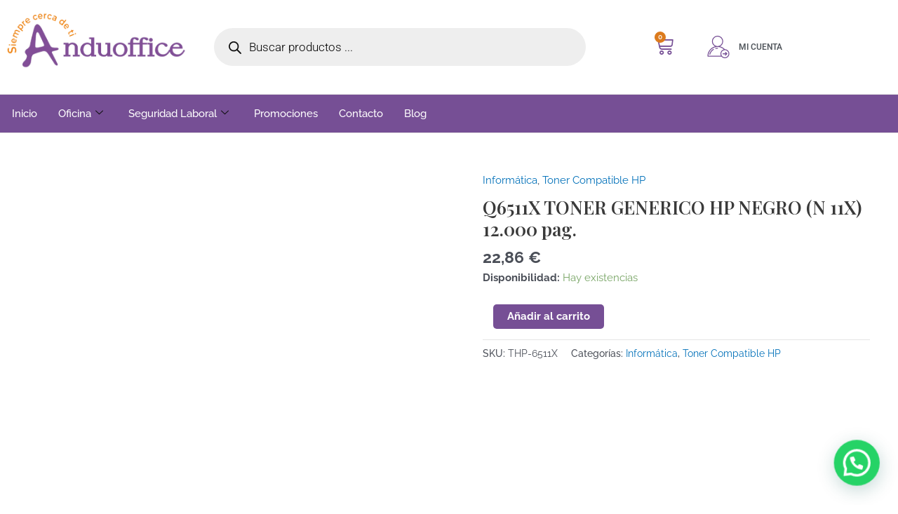

--- FILE ---
content_type: text/html; charset=utf-8
request_url: https://www.google.com/recaptcha/api2/aframe
body_size: 267
content:
<!DOCTYPE HTML><html><head><meta http-equiv="content-type" content="text/html; charset=UTF-8"></head><body><script nonce="KxRuaEeFCjdCq315zRbh2A">/** Anti-fraud and anti-abuse applications only. See google.com/recaptcha */ try{var clients={'sodar':'https://pagead2.googlesyndication.com/pagead/sodar?'};window.addEventListener("message",function(a){try{if(a.source===window.parent){var b=JSON.parse(a.data);var c=clients[b['id']];if(c){var d=document.createElement('img');d.src=c+b['params']+'&rc='+(localStorage.getItem("rc::a")?sessionStorage.getItem("rc::b"):"");window.document.body.appendChild(d);sessionStorage.setItem("rc::e",parseInt(sessionStorage.getItem("rc::e")||0)+1);localStorage.setItem("rc::h",'1768870361751');}}}catch(b){}});window.parent.postMessage("_grecaptcha_ready", "*");}catch(b){}</script></body></html>

--- FILE ---
content_type: text/css
request_url: https://grupoanduoffice.com/wp-content/uploads/elementor/css/post-25.css?ver=1768595516
body_size: 2547
content:
.elementor-25 .elementor-element.elementor-element-8a4ddf0 > .elementor-container > .elementor-column > .elementor-widget-wrap{align-content:center;align-items:center;}.elementor-25 .elementor-element.elementor-element-8a4ddf0:not(.elementor-motion-effects-element-type-background), .elementor-25 .elementor-element.elementor-element-8a4ddf0 > .elementor-motion-effects-container > .elementor-motion-effects-layer{background-color:#FFFFFF;}.elementor-25 .elementor-element.elementor-element-8a4ddf0{border-style:none;transition:background 0.3s, border 0.3s, border-radius 0.3s, box-shadow 0.3s;padding:5px 0px 5px 0px;}.elementor-25 .elementor-element.elementor-element-8a4ddf0 > .elementor-background-overlay{transition:background 0.3s, border-radius 0.3s, opacity 0.3s;}.elementor-25 .elementor-element.elementor-element-55b6841 > .elementor-element-populated{margin:0px 10px 0px 0px;--e-column-margin-right:10px;--e-column-margin-left:0px;}.elementor-widget-theme-site-logo .widget-image-caption{color:var( --e-global-color-text );font-family:var( --e-global-typography-text-font-family ), Sans-serif;font-weight:var( --e-global-typography-text-font-weight );}.elementor-bc-flex-widget .elementor-25 .elementor-element.elementor-element-17d1bd9.elementor-column .elementor-widget-wrap{align-items:center;}.elementor-25 .elementor-element.elementor-element-17d1bd9.elementor-column.elementor-element[data-element_type="column"] > .elementor-widget-wrap.elementor-element-populated{align-content:center;align-items:center;}.elementor-bc-flex-widget .elementor-25 .elementor-element.elementor-element-7665e65.elementor-column .elementor-widget-wrap{align-items:center;}.elementor-25 .elementor-element.elementor-element-7665e65.elementor-column.elementor-element[data-element_type="column"] > .elementor-widget-wrap.elementor-element-populated{align-content:center;align-items:center;}.elementor-widget-woocommerce-menu-cart .elementor-menu-cart__toggle .elementor-button{font-family:var( --e-global-typography-primary-font-family ), Sans-serif;font-weight:var( --e-global-typography-primary-font-weight );}.elementor-widget-woocommerce-menu-cart .elementor-menu-cart__product-name a{font-family:var( --e-global-typography-primary-font-family ), Sans-serif;font-weight:var( --e-global-typography-primary-font-weight );}.elementor-widget-woocommerce-menu-cart .elementor-menu-cart__product-price{font-family:var( --e-global-typography-primary-font-family ), Sans-serif;font-weight:var( --e-global-typography-primary-font-weight );}.elementor-widget-woocommerce-menu-cart .elementor-menu-cart__footer-buttons .elementor-button{font-family:var( --e-global-typography-primary-font-family ), Sans-serif;font-weight:var( --e-global-typography-primary-font-weight );}.elementor-widget-woocommerce-menu-cart .elementor-menu-cart__footer-buttons a.elementor-button--view-cart{font-family:var( --e-global-typography-primary-font-family ), Sans-serif;font-weight:var( --e-global-typography-primary-font-weight );}.elementor-widget-woocommerce-menu-cart .elementor-menu-cart__footer-buttons a.elementor-button--checkout{font-family:var( --e-global-typography-primary-font-family ), Sans-serif;font-weight:var( --e-global-typography-primary-font-weight );}.elementor-widget-woocommerce-menu-cart .woocommerce-mini-cart__empty-message{font-family:var( --e-global-typography-primary-font-family ), Sans-serif;font-weight:var( --e-global-typography-primary-font-weight );}.elementor-25 .elementor-element.elementor-element-1bb4bae > .elementor-widget-container{margin:0px 0px 0px 30px;}.elementor-25 .elementor-element.elementor-element-1bb4bae{--main-alignment:center;--price-quantity-position--grid-template-rows:auto 75%;--price-quantity-position--align-self:start;--divider-style:solid;--subtotal-divider-style:solid;--elementor-remove-from-cart-button:none;--remove-from-cart-button:block;--toggle-button-icon-color:var( --e-global-color-6a64dbd );--toggle-button-icon-hover-color:var( --e-global-color-primary );--toggle-button-border-width:0px;--toggle-icon-size:27px;--toggle-icon-padding:0px 0px 0px 0px;--items-indicator-background-color:var( --e-global-color-primary );--cart-border-style:none;--cart-close-icon-size:20px;--cart-close-button-color:var( --e-global-color-primary );--cart-close-button-hover-color:#000000;--remove-item-button-size:20px;--remove-item-button-color:#8F8F8F;--menu-cart-subtotal-color:#0E0A0A;--product-variations-color:#000000;--product-price-color:#000000;--divider-color:#D3D3D3;--subtotal-divider-color:#D3D3D3;--divider-width:1px;--subtotal-divider-top-width:1px;--subtotal-divider-right-width:1px;--subtotal-divider-bottom-width:1px;--subtotal-divider-left-width:1px;--cart-footer-layout:1fr;--products-max-height-sidecart:calc(100vh - 300px);--products-max-height-minicart:calc(100vh - 450px);--view-cart-button-background-color:var( --e-global-color-6a64dbd );--view-cart-button-hover-background-color:var( --e-global-color-astglobalcolor1 );--checkout-button-text-color:#FFFFFF;--checkout-button-background-color:var( --e-global-color-6a64dbd );--checkout-button-hover-background-color:var( --e-global-color-astglobalcolor1 );--empty-message-color:#000000;--empty-message-alignment:left;}.elementor-25 .elementor-element.elementor-element-1bb4bae .elementor-menu-cart__subtotal{font-family:"Raleway", Sans-serif;font-size:18px;}.elementor-25 .elementor-element.elementor-element-1bb4bae .widget_shopping_cart_content{--subtotal-divider-left-width:0;--subtotal-divider-right-width:0;}.elementor-25 .elementor-element.elementor-element-1bb4bae .elementor-menu-cart__product-name a{font-family:"Raleway", Sans-serif;font-weight:600;color:var( --e-global-color-6a64dbd );}.elementor-25 .elementor-element.elementor-element-1bb4bae .elementor-menu-cart__product-name a:hover{color:#000000;}.elementor-25 .elementor-element.elementor-element-1bb4bae .elementor-menu-cart__product .variation{font-family:"Raleway", Sans-serif;}.elementor-25 .elementor-element.elementor-element-1bb4bae .elementor-menu-cart__product-price{font-family:"Raleway", Sans-serif;font-weight:600;}.elementor-25 .elementor-element.elementor-element-1bb4bae .elementor-menu-cart__product-price .product-quantity{font-family:"Raleway", Sans-serif;}.elementor-25 .elementor-element.elementor-element-1bb4bae .elementor-menu-cart__footer-buttons .elementor-button{font-family:"Raleway", Sans-serif;font-weight:600;}.elementor-25 .elementor-element.elementor-element-1bb4bae .elementor-menu-cart__footer-buttons a.elementor-button--view-cart{font-family:"Raleway", Sans-serif;font-weight:600;}.elementor-25 .elementor-element.elementor-element-1bb4bae .woocommerce-mini-cart__empty-message{font-family:"Raleway", Sans-serif;font-weight:600;}.elementor-widget-icon-list .elementor-icon-list-item:not(:last-child):after{border-color:var( --e-global-color-text );}.elementor-widget-icon-list .elementor-icon-list-icon i{color:var( --e-global-color-primary );}.elementor-widget-icon-list .elementor-icon-list-icon svg{fill:var( --e-global-color-primary );}.elementor-widget-icon-list .elementor-icon-list-item > .elementor-icon-list-text, .elementor-widget-icon-list .elementor-icon-list-item > a{font-family:var( --e-global-typography-text-font-family ), Sans-serif;font-weight:var( --e-global-typography-text-font-weight );}.elementor-widget-icon-list .elementor-icon-list-text{color:var( --e-global-color-secondary );}.elementor-25 .elementor-element.elementor-element-40be67f .elementor-icon-list-icon i{color:var( --e-global-color-6a64dbd );transition:color 0.3s;}.elementor-25 .elementor-element.elementor-element-40be67f .elementor-icon-list-icon svg{fill:var( --e-global-color-6a64dbd );transition:fill 0.3s;}.elementor-25 .elementor-element.elementor-element-40be67f .elementor-icon-list-item:hover .elementor-icon-list-icon i{color:var( --e-global-color-6a64dbd );}.elementor-25 .elementor-element.elementor-element-40be67f .elementor-icon-list-item:hover .elementor-icon-list-icon svg{fill:var( --e-global-color-6a64dbd );}.elementor-25 .elementor-element.elementor-element-40be67f{--e-icon-list-icon-size:32px;--icon-vertical-offset:0px;}.elementor-25 .elementor-element.elementor-element-40be67f .elementor-icon-list-item > .elementor-icon-list-text, .elementor-25 .elementor-element.elementor-element-40be67f .elementor-icon-list-item > a{font-family:"Roboto", Sans-serif;font-size:12px;font-weight:600;text-transform:uppercase;}.elementor-25 .elementor-element.elementor-element-40be67f .elementor-icon-list-item:hover .elementor-icon-list-text{color:var( --e-global-color-6a64dbd );}.elementor-25 .elementor-element.elementor-element-40be67f .elementor-icon-list-text{transition:color 0.3s;}.elementor-bc-flex-widget .elementor-25 .elementor-element.elementor-element-c6c22ad.elementor-column .elementor-widget-wrap{align-items:center;}.elementor-25 .elementor-element.elementor-element-c6c22ad.elementor-column.elementor-element[data-element_type="column"] > .elementor-widget-wrap.elementor-element-populated{align-content:center;align-items:center;}.elementor-bc-flex-widget .elementor-25 .elementor-element.elementor-element-0c6f38d.elementor-column .elementor-widget-wrap{align-items:center;}.elementor-25 .elementor-element.elementor-element-0c6f38d.elementor-column.elementor-element[data-element_type="column"] > .elementor-widget-wrap.elementor-element-populated{align-content:center;align-items:center;}.elementor-25 .elementor-element.elementor-element-3958318 > .elementor-widget-container{margin:0px 0px 0px 30px;}.elementor-25 .elementor-element.elementor-element-3958318{--main-alignment:center;--price-quantity-position--grid-template-rows:auto 75%;--price-quantity-position--align-self:start;--divider-style:solid;--subtotal-divider-style:solid;--elementor-remove-from-cart-button:none;--remove-from-cart-button:block;--toggle-button-icon-color:var( --e-global-color-6a64dbd );--toggle-button-icon-hover-color:var( --e-global-color-primary );--toggle-button-border-width:0px;--toggle-icon-size:27px;--toggle-icon-padding:0px 0px 0px 0px;--items-indicator-background-color:var( --e-global-color-primary );--cart-border-style:none;--cart-close-icon-size:20px;--cart-close-button-color:var( --e-global-color-primary );--cart-close-button-hover-color:#000000;--remove-item-button-size:20px;--remove-item-button-color:#8F8F8F;--menu-cart-subtotal-color:#0E0A0A;--product-variations-color:#000000;--product-price-color:#000000;--divider-color:#D3D3D3;--subtotal-divider-color:#D3D3D3;--divider-width:1px;--subtotal-divider-top-width:1px;--subtotal-divider-right-width:1px;--subtotal-divider-bottom-width:1px;--subtotal-divider-left-width:1px;--cart-footer-layout:1fr;--products-max-height-sidecart:calc(100vh - 300px);--products-max-height-minicart:calc(100vh - 450px);--view-cart-button-background-color:var( --e-global-color-6a64dbd );--view-cart-button-hover-background-color:var( --e-global-color-astglobalcolor1 );--checkout-button-text-color:#FFFFFF;--checkout-button-background-color:var( --e-global-color-6a64dbd );--checkout-button-hover-background-color:var( --e-global-color-astglobalcolor1 );--empty-message-color:#000000;--empty-message-alignment:left;}.elementor-25 .elementor-element.elementor-element-3958318 .elementor-menu-cart__subtotal{font-family:"Raleway", Sans-serif;font-size:18px;}.elementor-25 .elementor-element.elementor-element-3958318 .widget_shopping_cart_content{--subtotal-divider-left-width:0;--subtotal-divider-right-width:0;}.elementor-25 .elementor-element.elementor-element-3958318 .elementor-menu-cart__product-name a{font-family:"Raleway", Sans-serif;font-weight:600;color:var( --e-global-color-6a64dbd );}.elementor-25 .elementor-element.elementor-element-3958318 .elementor-menu-cart__product-name a:hover{color:#000000;}.elementor-25 .elementor-element.elementor-element-3958318 .elementor-menu-cart__product .variation{font-family:"Raleway", Sans-serif;}.elementor-25 .elementor-element.elementor-element-3958318 .elementor-menu-cart__product-price{font-family:"Raleway", Sans-serif;font-weight:600;}.elementor-25 .elementor-element.elementor-element-3958318 .elementor-menu-cart__product-price .product-quantity{font-family:"Raleway", Sans-serif;}.elementor-25 .elementor-element.elementor-element-3958318 .elementor-menu-cart__footer-buttons .elementor-button{font-family:"Raleway", Sans-serif;font-weight:600;}.elementor-25 .elementor-element.elementor-element-3958318 .elementor-menu-cart__footer-buttons a.elementor-button--view-cart{font-family:"Raleway", Sans-serif;font-weight:600;}.elementor-25 .elementor-element.elementor-element-3958318 .woocommerce-mini-cart__empty-message{font-family:"Raleway", Sans-serif;font-weight:600;}.elementor-25 .elementor-element.elementor-element-4b5a197 .elementor-icon-list-icon i{color:var( --e-global-color-6a64dbd );transition:color 0.3s;}.elementor-25 .elementor-element.elementor-element-4b5a197 .elementor-icon-list-icon svg{fill:var( --e-global-color-6a64dbd );transition:fill 0.3s;}.elementor-25 .elementor-element.elementor-element-4b5a197 .elementor-icon-list-item:hover .elementor-icon-list-icon i{color:var( --e-global-color-6a64dbd );}.elementor-25 .elementor-element.elementor-element-4b5a197 .elementor-icon-list-item:hover .elementor-icon-list-icon svg{fill:var( --e-global-color-6a64dbd );}.elementor-25 .elementor-element.elementor-element-4b5a197{--e-icon-list-icon-size:32px;--icon-vertical-offset:0px;}.elementor-25 .elementor-element.elementor-element-4b5a197 .elementor-icon-list-item > .elementor-icon-list-text, .elementor-25 .elementor-element.elementor-element-4b5a197 .elementor-icon-list-item > a{font-family:"Roboto", Sans-serif;font-size:12px;font-weight:600;text-transform:uppercase;}.elementor-25 .elementor-element.elementor-element-4b5a197 .elementor-icon-list-item:hover .elementor-icon-list-text{color:var( --e-global-color-6a64dbd );}.elementor-25 .elementor-element.elementor-element-4b5a197 .elementor-icon-list-text{transition:color 0.3s;}.elementor-25 .elementor-element.elementor-element-7ddbaf9:not(.elementor-motion-effects-element-type-background), .elementor-25 .elementor-element.elementor-element-7ddbaf9 > .elementor-motion-effects-container > .elementor-motion-effects-layer{background-color:var( --e-global-color-6a64dbd );}.elementor-25 .elementor-element.elementor-element-7ddbaf9{border-style:solid;border-width:1px 0px 1px 0px;border-color:var( --e-global-color-astglobalcolor6 );transition:background 0.3s, border 0.3s, border-radius 0.3s, box-shadow 0.3s;}.elementor-25 .elementor-element.elementor-element-7ddbaf9 > .elementor-background-overlay{transition:background 0.3s, border-radius 0.3s, opacity 0.3s;}.elementor-25 .elementor-element.elementor-element-e620365 > .elementor-element-populated{transition:background 0.3s, border 0.3s, border-radius 0.3s, box-shadow 0.3s;padding:2px 2px 2px 2px;}.elementor-25 .elementor-element.elementor-element-e620365 > .elementor-element-populated > .elementor-background-overlay{transition:background 0.3s, border-radius 0.3s, opacity 0.3s;}.elementor-25 .elementor-element.elementor-element-d6dd34d .elementskit-menu-container{background-color:var( --e-global-color-6a64dbd );height:50px;border-radius:0px 0px 0px 0px;}.elementor-25 .elementor-element.elementor-element-d6dd34d .elementskit-navbar-nav > li > a{color:var( --e-global-color-astglobalcolor5 );padding:0px 15px 0px 15px;}.elementor-25 .elementor-element.elementor-element-d6dd34d .elementskit-navbar-nav > li > a:hover{color:var( --e-global-color-primary );}.elementor-25 .elementor-element.elementor-element-d6dd34d .elementskit-navbar-nav > li > a:focus{color:var( --e-global-color-primary );}.elementor-25 .elementor-element.elementor-element-d6dd34d .elementskit-navbar-nav > li > a:active{color:var( --e-global-color-primary );}.elementor-25 .elementor-element.elementor-element-d6dd34d .elementskit-navbar-nav > li:hover > a{color:var( --e-global-color-primary );}.elementor-25 .elementor-element.elementor-element-d6dd34d .elementskit-navbar-nav > li:hover > a .elementskit-submenu-indicator{color:var( --e-global-color-primary );}.elementor-25 .elementor-element.elementor-element-d6dd34d .elementskit-navbar-nav > li > a:hover .elementskit-submenu-indicator{color:var( --e-global-color-primary );}.elementor-25 .elementor-element.elementor-element-d6dd34d .elementskit-navbar-nav > li > a:focus .elementskit-submenu-indicator{color:var( --e-global-color-primary );}.elementor-25 .elementor-element.elementor-element-d6dd34d .elementskit-navbar-nav > li > a:active .elementskit-submenu-indicator{color:var( --e-global-color-primary );}.elementor-25 .elementor-element.elementor-element-d6dd34d .elementskit-navbar-nav > li.current-menu-item > a{color:var( --e-global-color-primary );}.elementor-25 .elementor-element.elementor-element-d6dd34d .elementskit-navbar-nav > li.current-menu-ancestor > a{color:var( --e-global-color-primary );}.elementor-25 .elementor-element.elementor-element-d6dd34d .elementskit-navbar-nav > li.current-menu-ancestor > a .elementskit-submenu-indicator{color:var( --e-global-color-primary );}.elementor-25 .elementor-element.elementor-element-d6dd34d .elementskit-navbar-nav > li > a .elementskit-submenu-indicator{color:#101010;fill:#101010;}.elementor-25 .elementor-element.elementor-element-d6dd34d .elementskit-navbar-nav > li > a .ekit-submenu-indicator-icon{color:#101010;fill:#101010;}.elementor-25 .elementor-element.elementor-element-d6dd34d .elementskit-navbar-nav .elementskit-submenu-panel > li > a{padding:15px 15px 15px 15px;color:#000000;}.elementor-25 .elementor-element.elementor-element-d6dd34d .elementskit-navbar-nav .elementskit-submenu-panel > li > a:hover{color:#707070;}.elementor-25 .elementor-element.elementor-element-d6dd34d .elementskit-navbar-nav .elementskit-submenu-panel > li > a:focus{color:#707070;}.elementor-25 .elementor-element.elementor-element-d6dd34d .elementskit-navbar-nav .elementskit-submenu-panel > li > a:active{color:#707070;}.elementor-25 .elementor-element.elementor-element-d6dd34d .elementskit-navbar-nav .elementskit-submenu-panel > li:hover > a{color:#707070;}.elementor-25 .elementor-element.elementor-element-d6dd34d .elementskit-navbar-nav .elementskit-submenu-panel > li.current-menu-item > a{color:#707070 !important;}.elementor-25 .elementor-element.elementor-element-d6dd34d .elementskit-submenu-panel{padding:15px 0px 15px 0px;}.elementor-25 .elementor-element.elementor-element-d6dd34d .elementskit-navbar-nav .elementskit-submenu-panel{border-radius:0px 0px 0px 0px;min-width:220px;}.elementor-25 .elementor-element.elementor-element-d6dd34d .elementskit-menu-hamburger{float:right;border-style:solid;border-color:#FFFFFF;}.elementor-25 .elementor-element.elementor-element-d6dd34d .elementskit-menu-hamburger .elementskit-menu-hamburger-icon{background-color:#FFFFFF80;}.elementor-25 .elementor-element.elementor-element-d6dd34d .elementskit-menu-hamburger > .ekit-menu-icon{color:#FFFFFF80;}.elementor-25 .elementor-element.elementor-element-d6dd34d .elementskit-menu-hamburger:hover .elementskit-menu-hamburger-icon{background-color:#FFFFFF;}.elementor-25 .elementor-element.elementor-element-d6dd34d .elementskit-menu-hamburger:hover > .ekit-menu-icon{color:#FFFFFF;}.elementor-25 .elementor-element.elementor-element-d6dd34d .elementskit-menu-close{border-style:solid;border-color:#FFFFFF;color:#FFFFFF;}@media(max-width:1024px) and (min-width:768px){.elementor-25 .elementor-element.elementor-element-17d1bd9{width:30%;}.elementor-25 .elementor-element.elementor-element-7665e65{width:30%;}.elementor-25 .elementor-element.elementor-element-49ef495{width:70%;}.elementor-25 .elementor-element.elementor-element-d3e9b25{width:40%;}.elementor-25 .elementor-element.elementor-element-c6c22ad{width:35%;}.elementor-25 .elementor-element.elementor-element-0c6f38d{width:30%;}.elementor-25 .elementor-element.elementor-element-1948958{width:70%;}}@media(max-width:1024px){.elementor-25 .elementor-element.elementor-element-8a4ddf0{padding:10px 10px 10px 10px;}.elementor-25 .elementor-element.elementor-element-d3e9b25 > .elementor-element-populated{padding:0px 0px 0px 0px;}.elementor-25 .elementor-element.elementor-element-c6c22ad > .elementor-element-populated{padding:0px 0px 0px 0px;}.elementor-25 .elementor-element.elementor-element-7ddbaf9{padding:0px 20px 0px 0px;}.elementor-25 .elementor-element.elementor-element-d6dd34d > .elementor-widget-container{padding:10px 10px 10px 10px;}.elementor-25 .elementor-element.elementor-element-d6dd34d .elementskit-nav-identity-panel{padding:10px 10px 10px 10px;}.elementor-25 .elementor-element.elementor-element-d6dd34d .elementskit-menu-container{max-width:350px;border-radius:0px 0px 0px 0px;}.elementor-25 .elementor-element.elementor-element-d6dd34d .elementskit-navbar-nav > li > a{font-size:14px;padding:10px 15px 10px 15px;}.elementor-25 .elementor-element.elementor-element-d6dd34d .elementskit-navbar-nav .elementskit-submenu-panel > li > a{padding:15px 15px 15px 15px;}.elementor-25 .elementor-element.elementor-element-d6dd34d .elementskit-navbar-nav .elementskit-submenu-panel{border-radius:0px 0px 0px 0px;}.elementor-25 .elementor-element.elementor-element-d6dd34d .elementskit-menu-hamburger{float:right;padding:8px 8px 8px 8px;width:45px;border-radius:3px;border-width:1px 1px 1px 1px;}.elementor-25 .elementor-element.elementor-element-d6dd34d .elementskit-menu-close{padding:8px 8px 8px 8px;margin:12px 12px 12px 12px;width:45px;border-radius:3px;border-width:1px 1px 1px 1px;}.elementor-25 .elementor-element.elementor-element-d6dd34d .elementskit-nav-logo > img{max-width:160px;max-height:60px;}.elementor-25 .elementor-element.elementor-element-d6dd34d .elementskit-nav-logo{margin:5px 0px 5px 0px;padding:5px 5px 5px 5px;}}@media(max-width:767px){.elementor-25 .elementor-element.elementor-element-8a4ddf0{padding:0px 0px 0px 0px;}.elementor-25 .elementor-element.elementor-element-55b6841{width:100%;}.elementor-25 .elementor-element.elementor-element-55b6841 > .elementor-element-populated{margin:0px 0px 0px 0px;--e-column-margin-right:0px;--e-column-margin-left:0px;padding:0px 0px 0px 0px;}.elementor-25 .elementor-element.elementor-element-e570682 img{width:100%;}.elementor-25 .elementor-element.elementor-element-038a83e{margin-top:0px;margin-bottom:0px;padding:0px 0px 0px 0px;}.elementor-25 .elementor-element.elementor-element-17d1bd9{width:46%;}.elementor-25 .elementor-element.elementor-element-62de395 img{width:100%;}.elementor-25 .elementor-element.elementor-element-7665e65{width:14%;}.elementor-bc-flex-widget .elementor-25 .elementor-element.elementor-element-7665e65.elementor-column .elementor-widget-wrap{align-items:center;}.elementor-25 .elementor-element.elementor-element-7665e65.elementor-column.elementor-element[data-element_type="column"] > .elementor-widget-wrap.elementor-element-populated{align-content:center;align-items:center;}.elementor-25 .elementor-element.elementor-element-1bb4bae > .elementor-widget-container{margin:0px 0px 0px 0px;}.elementor-25 .elementor-element.elementor-element-49ef495{width:40%;}.elementor-bc-flex-widget .elementor-25 .elementor-element.elementor-element-49ef495.elementor-column .elementor-widget-wrap{align-items:center;}.elementor-25 .elementor-element.elementor-element-49ef495.elementor-column.elementor-element[data-element_type="column"] > .elementor-widget-wrap.elementor-element-populated{align-content:center;align-items:center;}.elementor-25 .elementor-element.elementor-element-d3e9b25{width:100%;}.elementor-25 .elementor-element.elementor-element-0c6f38d{width:50%;}.elementor-25 .elementor-element.elementor-element-7ddbaf9{padding:10px 10px 10px 10px;}.elementor-25 .elementor-element.elementor-element-e620365 > .elementor-element-populated{padding:0px 0px 0px 0px;}.elementor-25 .elementor-element.elementor-element-d6dd34d .elementskit-nav-logo > img{max-width:120px;max-height:50px;}}/* Start custom CSS for shortcode, class: .elementor-element-e30c3fd */.dgwt-wcas-sf-wrapp .dgwt-wcas-search-input::placeholder {
  color: #000000 !important; /* negro */
  opacity: 1; /* asegura que no se vea gris claro */
}
 {
    color:black!important;
}/* End custom CSS */
/* Start custom CSS for ekit-nav-menu, class: .elementor-element-d6dd34d */#boton-menu-movil-inicio .elementor-button-text, #boton-te-llamamos .elementor-button-text {

            display:none!important;

}

 

.elementor-field-type-acceptance a{

            color:#FFF;

}

 

/* Visually-hidden pero accesible a lectores de pantalla */
.elementor-screen-only,
.screen-reader-text,
.ui-helper-hidden-accessible {
  position: absolute !important;
  width: 1px !important;
  height: 1px !important;
  padding: 0 !important;
  margin: -1px !important;
  overflow: hidden !important;
  clip: rect(0 0 0 0) !important;
  white-space: nowrap !important;
  border: 0 !important;
}/* End custom CSS */

--- FILE ---
content_type: text/css
request_url: https://grupoanduoffice.com/wp-content/uploads/elementor/css/post-240.css?ver=1768595516
body_size: 1578
content:
.elementor-widget-image .widget-image-caption{color:var( --e-global-color-text );font-family:var( --e-global-typography-text-font-family ), Sans-serif;font-weight:var( --e-global-typography-text-font-weight );}.elementor-240 .elementor-element.elementor-element-c778550 img{width:80%;}.elementor-240 .elementor-element.elementor-element-74ab9d4 img{width:80%;}.elementor-240 .elementor-element.elementor-element-fe77480:not(.elementor-motion-effects-element-type-background), .elementor-240 .elementor-element.elementor-element-fe77480 > .elementor-motion-effects-container > .elementor-motion-effects-layer{background-color:var( --e-global-color-6a64dbd );}.elementor-240 .elementor-element.elementor-element-fe77480 > .elementor-container{max-width:1400px;}.elementor-240 .elementor-element.elementor-element-fe77480{border-style:solid;border-width:5px 0px 0px 0px;border-color:var( --e-global-color-primary );transition:background 0.3s, border 0.3s, border-radius 0.3s, box-shadow 0.3s;padding:50px 0px 20px 0px;}.elementor-240 .elementor-element.elementor-element-fe77480 > .elementor-background-overlay{transition:background 0.3s, border-radius 0.3s, opacity 0.3s;}.elementor-widget-text-editor{font-family:var( --e-global-typography-text-font-family ), Sans-serif;font-weight:var( --e-global-typography-text-font-weight );color:var( --e-global-color-text );}.elementor-widget-text-editor.elementor-drop-cap-view-stacked .elementor-drop-cap{background-color:var( --e-global-color-primary );}.elementor-widget-text-editor.elementor-drop-cap-view-framed .elementor-drop-cap, .elementor-widget-text-editor.elementor-drop-cap-view-default .elementor-drop-cap{color:var( --e-global-color-primary );border-color:var( --e-global-color-primary );}.elementor-240 .elementor-element.elementor-element-806b8c1{font-family:"Raleway", Sans-serif;font-size:14px;font-weight:400;color:var( --e-global-color-astglobalcolor5 );}.elementor-widget-heading .elementor-heading-title{font-family:var( --e-global-typography-primary-font-family ), Sans-serif;font-weight:var( --e-global-typography-primary-font-weight );color:var( --e-global-color-primary );}.elementor-240 .elementor-element.elementor-element-10cafd8 .elementor-heading-title{color:var( --e-global-color-astglobalcolor5 );}.elementor-widget-icon-list .elementor-icon-list-item:not(:last-child):after{border-color:var( --e-global-color-text );}.elementor-widget-icon-list .elementor-icon-list-icon i{color:var( --e-global-color-primary );}.elementor-widget-icon-list .elementor-icon-list-icon svg{fill:var( --e-global-color-primary );}.elementor-widget-icon-list .elementor-icon-list-item > .elementor-icon-list-text, .elementor-widget-icon-list .elementor-icon-list-item > a{font-family:var( --e-global-typography-text-font-family ), Sans-serif;font-weight:var( --e-global-typography-text-font-weight );}.elementor-widget-icon-list .elementor-icon-list-text{color:var( --e-global-color-secondary );}.elementor-240 .elementor-element.elementor-element-31b89b3 .elementor-icon-list-items:not(.elementor-inline-items) .elementor-icon-list-item:not(:last-child){padding-block-end:calc(13px/2);}.elementor-240 .elementor-element.elementor-element-31b89b3 .elementor-icon-list-items:not(.elementor-inline-items) .elementor-icon-list-item:not(:first-child){margin-block-start:calc(13px/2);}.elementor-240 .elementor-element.elementor-element-31b89b3 .elementor-icon-list-items.elementor-inline-items .elementor-icon-list-item{margin-inline:calc(13px/2);}.elementor-240 .elementor-element.elementor-element-31b89b3 .elementor-icon-list-items.elementor-inline-items{margin-inline:calc(-13px/2);}.elementor-240 .elementor-element.elementor-element-31b89b3 .elementor-icon-list-items.elementor-inline-items .elementor-icon-list-item:after{inset-inline-end:calc(-13px/2);}.elementor-240 .elementor-element.elementor-element-31b89b3 .elementor-icon-list-icon i{transition:color 0.3s;}.elementor-240 .elementor-element.elementor-element-31b89b3 .elementor-icon-list-icon svg{transition:fill 0.3s;}.elementor-240 .elementor-element.elementor-element-31b89b3{--e-icon-list-icon-size:26px;--icon-vertical-offset:0px;}.elementor-240 .elementor-element.elementor-element-31b89b3 .elementor-icon-list-item > .elementor-icon-list-text, .elementor-240 .elementor-element.elementor-element-31b89b3 .elementor-icon-list-item > a{font-family:"Montserrat", Sans-serif;font-size:14px;font-weight:400;}.elementor-240 .elementor-element.elementor-element-31b89b3 .elementor-icon-list-text{color:#FFFFFF;transition:color 0.3s;}.elementor-240 .elementor-element.elementor-element-31b89b3 .elementor-icon-list-item:hover .elementor-icon-list-text{color:var( --e-global-color-primary );}.elementor-240 .elementor-element.elementor-element-8799504 .elementor-heading-title{color:var( --e-global-color-astglobalcolor5 );}.elementor-240 .elementor-element.elementor-element-722a95e .elementor-icon-list-items:not(.elementor-inline-items) .elementor-icon-list-item:not(:last-child){padding-block-end:calc(13px/2);}.elementor-240 .elementor-element.elementor-element-722a95e .elementor-icon-list-items:not(.elementor-inline-items) .elementor-icon-list-item:not(:first-child){margin-block-start:calc(13px/2);}.elementor-240 .elementor-element.elementor-element-722a95e .elementor-icon-list-items.elementor-inline-items .elementor-icon-list-item{margin-inline:calc(13px/2);}.elementor-240 .elementor-element.elementor-element-722a95e .elementor-icon-list-items.elementor-inline-items{margin-inline:calc(-13px/2);}.elementor-240 .elementor-element.elementor-element-722a95e .elementor-icon-list-items.elementor-inline-items .elementor-icon-list-item:after{inset-inline-end:calc(-13px/2);}.elementor-240 .elementor-element.elementor-element-722a95e .elementor-icon-list-icon i{transition:color 0.3s;}.elementor-240 .elementor-element.elementor-element-722a95e .elementor-icon-list-icon svg{transition:fill 0.3s;}.elementor-240 .elementor-element.elementor-element-722a95e{--e-icon-list-icon-size:26px;--icon-vertical-offset:0px;}.elementor-240 .elementor-element.elementor-element-722a95e .elementor-icon-list-item > .elementor-icon-list-text, .elementor-240 .elementor-element.elementor-element-722a95e .elementor-icon-list-item > a{font-family:"Montserrat", Sans-serif;font-size:14px;font-weight:400;}.elementor-240 .elementor-element.elementor-element-722a95e .elementor-icon-list-text{color:#FFFFFF;transition:color 0.3s;}.elementor-240 .elementor-element.elementor-element-722a95e .elementor-icon-list-item:hover .elementor-icon-list-text{color:var( --e-global-color-primary );}.elementor-240 .elementor-element.elementor-element-b52b9b2 .elementor-heading-title{color:var( --e-global-color-astglobalcolor5 );}.elementor-240 .elementor-element.elementor-element-a6e9923{--grid-template-columns:repeat(0, auto);--icon-size:20px;--grid-column-gap:43px;--grid-row-gap:0px;}.elementor-240 .elementor-element.elementor-element-a6e9923 .elementor-widget-container{text-align:center;}.elementor-240 .elementor-element.elementor-element-a6e9923 .elementor-social-icon{background-color:#FFFFFF;--icon-padding:0.3em;}.elementor-240 .elementor-element.elementor-element-a6e9923 .elementor-social-icon i{color:var( --e-global-color-6a64dbd );}.elementor-240 .elementor-element.elementor-element-a6e9923 .elementor-social-icon svg{fill:var( --e-global-color-6a64dbd );}.elementor-240 .elementor-element.elementor-element-a6e9923 .elementor-social-icon:hover i{color:var( --e-global-color-primary );}.elementor-240 .elementor-element.elementor-element-a6e9923 .elementor-social-icon:hover svg{fill:var( --e-global-color-primary );}.elementor-240 .elementor-element.elementor-element-ef0ded3:not(.elementor-motion-effects-element-type-background), .elementor-240 .elementor-element.elementor-element-ef0ded3 > .elementor-motion-effects-container > .elementor-motion-effects-layer{background-color:#15101E;}.elementor-240 .elementor-element.elementor-element-ef0ded3{transition:background 0.3s, border 0.3s, border-radius 0.3s, box-shadow 0.3s;padding:20px 0px 20px 0px;}.elementor-240 .elementor-element.elementor-element-ef0ded3 > .elementor-background-overlay{transition:background 0.3s, border-radius 0.3s, opacity 0.3s;}.elementor-bc-flex-widget .elementor-240 .elementor-element.elementor-element-c688db1.elementor-column .elementor-widget-wrap{align-items:center;}.elementor-240 .elementor-element.elementor-element-c688db1.elementor-column.elementor-element[data-element_type="column"] > .elementor-widget-wrap.elementor-element-populated{align-content:center;align-items:center;}.elementor-240 .elementor-element.elementor-element-b1d70b1{text-align:start;font-family:"Raleway", Sans-serif;font-size:15px;font-weight:400;color:var( --e-global-color-astglobalcolor5 );}.elementor-widget-nav-menu .elementor-nav-menu .elementor-item{font-family:var( --e-global-typography-primary-font-family ), Sans-serif;font-weight:var( --e-global-typography-primary-font-weight );}.elementor-widget-nav-menu .elementor-nav-menu--main .elementor-item{color:var( --e-global-color-text );fill:var( --e-global-color-text );}.elementor-widget-nav-menu .elementor-nav-menu--main .elementor-item:hover,
					.elementor-widget-nav-menu .elementor-nav-menu--main .elementor-item.elementor-item-active,
					.elementor-widget-nav-menu .elementor-nav-menu--main .elementor-item.highlighted,
					.elementor-widget-nav-menu .elementor-nav-menu--main .elementor-item:focus{color:var( --e-global-color-accent );fill:var( --e-global-color-accent );}.elementor-widget-nav-menu .elementor-nav-menu--main:not(.e--pointer-framed) .elementor-item:before,
					.elementor-widget-nav-menu .elementor-nav-menu--main:not(.e--pointer-framed) .elementor-item:after{background-color:var( --e-global-color-accent );}.elementor-widget-nav-menu .e--pointer-framed .elementor-item:before,
					.elementor-widget-nav-menu .e--pointer-framed .elementor-item:after{border-color:var( --e-global-color-accent );}.elementor-widget-nav-menu{--e-nav-menu-divider-color:var( --e-global-color-text );}.elementor-widget-nav-menu .elementor-nav-menu--dropdown .elementor-item, .elementor-widget-nav-menu .elementor-nav-menu--dropdown  .elementor-sub-item{font-family:var( --e-global-typography-accent-font-family ), Sans-serif;font-weight:var( --e-global-typography-accent-font-weight );}.elementor-240 .elementor-element.elementor-element-499fa60 .elementor-nav-menu .elementor-item{font-family:"Montserrat", Sans-serif;font-size:15px;font-weight:400;}.elementor-240 .elementor-element.elementor-element-499fa60 .elementor-nav-menu--main .elementor-item{color:#FFFFFF;fill:#FFFFFF;padding-left:12px;padding-right:12px;padding-top:0px;padding-bottom:0px;}.elementor-240 .elementor-element.elementor-element-499fa60 .elementor-nav-menu--main .elementor-item:hover,
					.elementor-240 .elementor-element.elementor-element-499fa60 .elementor-nav-menu--main .elementor-item.elementor-item-active,
					.elementor-240 .elementor-element.elementor-element-499fa60 .elementor-nav-menu--main .elementor-item.highlighted,
					.elementor-240 .elementor-element.elementor-element-499fa60 .elementor-nav-menu--main .elementor-item:focus{color:var( --e-global-color-primary );fill:var( --e-global-color-primary );}.elementor-240 .elementor-element.elementor-element-499fa60 .elementor-nav-menu--main .elementor-item.elementor-item-active{color:var( --e-global-color-primary );}.elementor-240 .elementor-element.elementor-element-499fa60{--e-nav-menu-divider-content:"";--e-nav-menu-divider-style:solid;}@media(min-width:768px){.elementor-240 .elementor-element.elementor-element-c688db1{width:40%;}.elementor-240 .elementor-element.elementor-element-64232d5{width:60%;}}@media(max-width:1024px){.elementor-240 .elementor-element.elementor-element-fe77480{padding:20px 20px 20px 20px;}.elementor-240 .elementor-element.elementor-element-806b8c1{font-size:11px;}.elementor-240 .elementor-element.elementor-element-31b89b3 .elementor-icon-list-item > .elementor-icon-list-text, .elementor-240 .elementor-element.elementor-element-31b89b3 .elementor-icon-list-item > a{font-size:12px;}.elementor-240 .elementor-element.elementor-element-722a95e .elementor-icon-list-item > .elementor-icon-list-text, .elementor-240 .elementor-element.elementor-element-722a95e .elementor-icon-list-item > a{font-size:12px;}.elementor-240 .elementor-element.elementor-element-499fa60 .elementor-nav-menu .elementor-item{font-size:12px;}}@media(max-width:767px){.elementor-240 .elementor-element.elementor-element-c778550{text-align:center;}.elementor-240 .elementor-element.elementor-element-fe77480{padding:20px 20px 20px 20px;}.elementor-240 .elementor-element.elementor-element-72bbff2 > .elementor-element-populated{padding:20px 20px 20px 20px;}.elementor-240 .elementor-element.elementor-element-d5ce87b img{width:63%;}.elementor-240 .elementor-element.elementor-element-806b8c1{font-size:14px;}.elementor-240 .elementor-element.elementor-element-10cafd8{text-align:center;}.elementor-240 .elementor-element.elementor-element-31b89b3 .elementor-icon-list-item > .elementor-icon-list-text, .elementor-240 .elementor-element.elementor-element-31b89b3 .elementor-icon-list-item > a{font-size:14px;}.elementor-240 .elementor-element.elementor-element-b1d70b1{font-size:16px;}.elementor-240 .elementor-element.elementor-element-499fa60 .elementor-nav-menu .elementor-item{font-size:16px;}.elementor-240 .elementor-element.elementor-element-499fa60 .elementor-nav-menu--main .elementor-item{padding-top:5px;padding-bottom:5px;}.elementor-240 .elementor-element.elementor-element-499fa60{--e-nav-menu-horizontal-menu-item-margin:calc( 10px / 2 );}.elementor-240 .elementor-element.elementor-element-499fa60 .elementor-nav-menu--main:not(.elementor-nav-menu--layout-horizontal) .elementor-nav-menu > li:not(:last-child){margin-bottom:10px;}}@media(max-width:1024px) and (min-width:768px){.elementor-240 .elementor-element.elementor-element-72bbff2{width:33%;}.elementor-240 .elementor-element.elementor-element-0179380{width:33%;}.elementor-240 .elementor-element.elementor-element-c3f12d7{width:33%;}.elementor-240 .elementor-element.elementor-element-7c9551a{width:100%;}.elementor-240 .elementor-element.elementor-element-64232d5{width:50%;}}

--- FILE ---
content_type: text/css
request_url: https://grupoanduoffice.com/wp-content/uploads/elementor/css/post-10618.css?ver=1768595517
body_size: 895
content:
.elementor-10618 .elementor-element.elementor-element-c68303d:not(.elementor-motion-effects-element-type-background), .elementor-10618 .elementor-element.elementor-element-c68303d > .elementor-motion-effects-container > .elementor-motion-effects-layer{background-color:#FFFFFF;}.elementor-10618 .elementor-element.elementor-element-c68303d{box-shadow:0px 5px 15px -6px rgba(0, 0, 0, 0.37);transition:background 0.3s, border 0.3s, border-radius 0.3s, box-shadow 0.3s;margin-top:0px;margin-bottom:0px;padding:20px 10px 20px 10px;}.elementor-10618 .elementor-element.elementor-element-c68303d > .elementor-background-overlay{transition:background 0.3s, border-radius 0.3s, opacity 0.3s;}.elementor-widget-heading .elementor-heading-title{font-family:var( --e-global-typography-primary-font-family ), Sans-serif;font-weight:var( --e-global-typography-primary-font-weight );color:var( --e-global-color-primary );}.elementor-10618 .elementor-element.elementor-element-c1f71be .elementor-heading-title{font-family:"Raleway", Sans-serif;font-size:18px;font-weight:800;color:var( --e-global-color-astglobalcolor8 );}.elementor-widget-nav-menu .elementor-nav-menu .elementor-item{font-family:var( --e-global-typography-primary-font-family ), Sans-serif;font-weight:var( --e-global-typography-primary-font-weight );}.elementor-widget-nav-menu .elementor-nav-menu--main .elementor-item{color:var( --e-global-color-text );fill:var( --e-global-color-text );}.elementor-widget-nav-menu .elementor-nav-menu--main .elementor-item:hover,
					.elementor-widget-nav-menu .elementor-nav-menu--main .elementor-item.elementor-item-active,
					.elementor-widget-nav-menu .elementor-nav-menu--main .elementor-item.highlighted,
					.elementor-widget-nav-menu .elementor-nav-menu--main .elementor-item:focus{color:var( --e-global-color-accent );fill:var( --e-global-color-accent );}.elementor-widget-nav-menu .elementor-nav-menu--main:not(.e--pointer-framed) .elementor-item:before,
					.elementor-widget-nav-menu .elementor-nav-menu--main:not(.e--pointer-framed) .elementor-item:after{background-color:var( --e-global-color-accent );}.elementor-widget-nav-menu .e--pointer-framed .elementor-item:before,
					.elementor-widget-nav-menu .e--pointer-framed .elementor-item:after{border-color:var( --e-global-color-accent );}.elementor-widget-nav-menu{--e-nav-menu-divider-color:var( --e-global-color-text );}.elementor-widget-nav-menu .elementor-nav-menu--dropdown .elementor-item, .elementor-widget-nav-menu .elementor-nav-menu--dropdown  .elementor-sub-item{font-family:var( --e-global-typography-accent-font-family ), Sans-serif;font-weight:var( --e-global-typography-accent-font-weight );}.elementor-10618 .elementor-element.elementor-element-7a01457 .elementor-nav-menu .elementor-item{font-family:"Raleway", Sans-serif;font-size:14px;font-weight:600;}.elementor-10618 .elementor-element.elementor-element-7a01457 .elementor-nav-menu--main .elementor-item{color:var( --e-global-color-astglobalcolor7 );fill:var( --e-global-color-astglobalcolor7 );padding-left:0px;padding-right:0px;padding-top:5px;padding-bottom:5px;}.elementor-10618 .elementor-element.elementor-element-7a01457 .elementor-nav-menu--main .elementor-item:hover,
					.elementor-10618 .elementor-element.elementor-element-7a01457 .elementor-nav-menu--main .elementor-item.elementor-item-active,
					.elementor-10618 .elementor-element.elementor-element-7a01457 .elementor-nav-menu--main .elementor-item.highlighted,
					.elementor-10618 .elementor-element.elementor-element-7a01457 .elementor-nav-menu--main .elementor-item:focus{color:var( --e-global-color-6a64dbd );fill:var( --e-global-color-6a64dbd );}.elementor-10618 .elementor-element.elementor-element-7a01457 .elementor-nav-menu--main .elementor-item.elementor-item-active{color:var( --e-global-color-6a64dbd );}.elementor-10618 .elementor-element.elementor-element-e3a8cee .elementor-heading-title{font-family:"Raleway", Sans-serif;font-size:18px;font-weight:800;color:var( --e-global-color-astglobalcolor8 );}.elementor-10618 .elementor-element.elementor-element-9c6526c .elementor-nav-menu .elementor-item{font-family:"Raleway", Sans-serif;font-size:14px;font-weight:600;}.elementor-10618 .elementor-element.elementor-element-9c6526c .elementor-nav-menu--main .elementor-item{color:var( --e-global-color-astglobalcolor7 );fill:var( --e-global-color-astglobalcolor7 );padding-left:0px;padding-right:0px;padding-top:5px;padding-bottom:5px;}.elementor-10618 .elementor-element.elementor-element-9c6526c .elementor-nav-menu--main .elementor-item:hover,
					.elementor-10618 .elementor-element.elementor-element-9c6526c .elementor-nav-menu--main .elementor-item.elementor-item-active,
					.elementor-10618 .elementor-element.elementor-element-9c6526c .elementor-nav-menu--main .elementor-item.highlighted,
					.elementor-10618 .elementor-element.elementor-element-9c6526c .elementor-nav-menu--main .elementor-item:focus{color:var( --e-global-color-6a64dbd );fill:var( --e-global-color-6a64dbd );}.elementor-10618 .elementor-element.elementor-element-9c6526c .elementor-nav-menu--main .elementor-item.elementor-item-active{color:var( --e-global-color-6a64dbd );}.elementor-widget-image .widget-image-caption{color:var( --e-global-color-text );font-family:var( --e-global-typography-text-font-family ), Sans-serif;font-weight:var( --e-global-typography-text-font-weight );}.elementor-10618 .elementor-element.elementor-element-daf4d66 img{width:69%;}.elementor-10618 .elementor-element.elementor-element-dc5acf2 .elementor-heading-title{font-family:"Raleway", Sans-serif;font-size:18px;font-weight:800;color:var( --e-global-color-astglobalcolor8 );}.elementor-10618 .elementor-element.elementor-element-b412d1f .elementor-nav-menu .elementor-item{font-family:"Raleway", Sans-serif;font-size:14px;font-weight:600;}.elementor-10618 .elementor-element.elementor-element-b412d1f .elementor-nav-menu--main .elementor-item{color:var( --e-global-color-astglobalcolor7 );fill:var( --e-global-color-astglobalcolor7 );padding-left:0px;padding-right:0px;padding-top:5px;padding-bottom:5px;}.elementor-10618 .elementor-element.elementor-element-b412d1f .elementor-nav-menu--main .elementor-item:hover,
					.elementor-10618 .elementor-element.elementor-element-b412d1f .elementor-nav-menu--main .elementor-item.elementor-item-active,
					.elementor-10618 .elementor-element.elementor-element-b412d1f .elementor-nav-menu--main .elementor-item.highlighted,
					.elementor-10618 .elementor-element.elementor-element-b412d1f .elementor-nav-menu--main .elementor-item:focus{color:var( --e-global-color-6a64dbd );fill:var( --e-global-color-6a64dbd );}.elementor-10618 .elementor-element.elementor-element-b412d1f .elementor-nav-menu--main .elementor-item.elementor-item-active{color:var( --e-global-color-6a64dbd );}.elementor-10618 .elementor-element.elementor-element-65ccd47 .elementor-heading-title{font-family:"Raleway", Sans-serif;font-size:18px;font-weight:800;color:var( --e-global-color-astglobalcolor8 );}.elementor-10618 .elementor-element.elementor-element-f8250ae .elementor-nav-menu .elementor-item{font-family:"Raleway", Sans-serif;font-size:14px;font-weight:600;}.elementor-10618 .elementor-element.elementor-element-f8250ae .elementor-nav-menu--main .elementor-item{color:var( --e-global-color-astglobalcolor7 );fill:var( --e-global-color-astglobalcolor7 );padding-left:0px;padding-right:0px;padding-top:5px;padding-bottom:5px;}.elementor-10618 .elementor-element.elementor-element-f8250ae .elementor-nav-menu--main .elementor-item:hover,
					.elementor-10618 .elementor-element.elementor-element-f8250ae .elementor-nav-menu--main .elementor-item.elementor-item-active,
					.elementor-10618 .elementor-element.elementor-element-f8250ae .elementor-nav-menu--main .elementor-item.highlighted,
					.elementor-10618 .elementor-element.elementor-element-f8250ae .elementor-nav-menu--main .elementor-item:focus{color:var( --e-global-color-6a64dbd );fill:var( --e-global-color-6a64dbd );}.elementor-10618 .elementor-element.elementor-element-f8250ae .elementor-nav-menu--main .elementor-item.elementor-item-active{color:var( --e-global-color-6a64dbd );}.elementor-10618 .elementor-element.elementor-element-e380877 img{width:56%;}@media(max-width:1024px){.elementor-10618 .elementor-element.elementor-element-29e3276 > .elementor-element-populated{padding:0px 0px 0px 0px;}.elementor-10618 .elementor-element.elementor-element-c6d3751{padding:0px 0px 0px 0px;}.elementor-10618 .elementor-element.elementor-element-4d59a9b > .elementor-element-populated{padding:0px 0px 0px 0px;}.elementor-10618 .elementor-element.elementor-element-494d073{margin-top:10px;margin-bottom:10px;padding:0px 0px 0px 0px;}.elementor-10618 .elementor-element.elementor-element-49ad3d5 > .elementor-element-populated{padding:0px 0px 0px 0px;}}@media(max-width:767px){.elementor-10618 .elementor-element.elementor-element-c1f71be{text-align:start;}.elementor-10618 .elementor-element.elementor-element-dc5acf2{text-align:start;}}